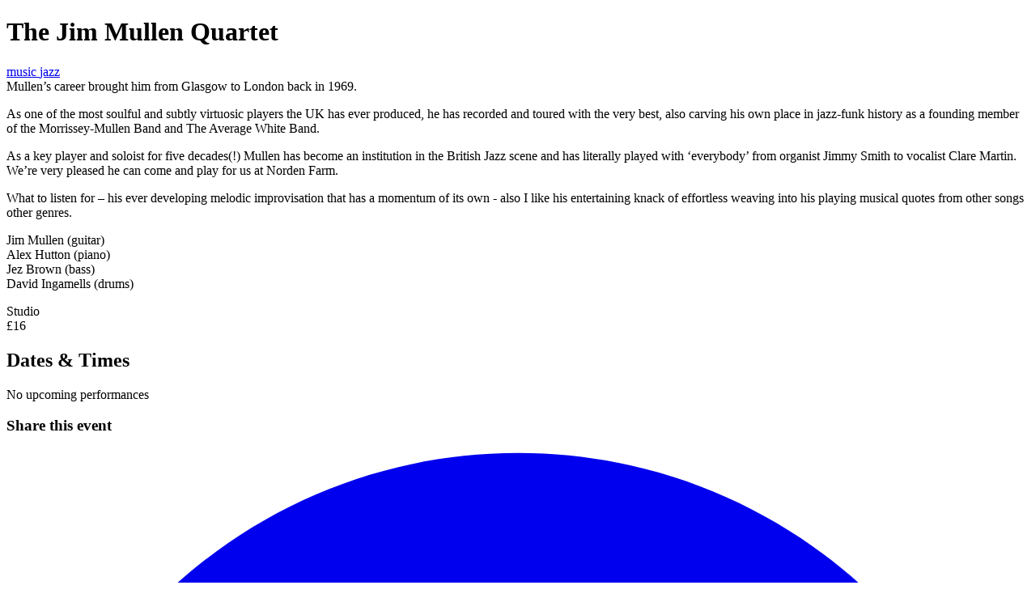

--- FILE ---
content_type: text/html; charset=utf-8
request_url: https://norden.farm/events/the-jim-mullen-quartet
body_size: 4005
content:
<!DOCTYPE html>
<html class="w-full h-full dark" style="color-scheme: dark">
  <head><script>(function(w,i,g){w[g]=w[g]||[];if(typeof w[g].push=='function')w[g].push(i)})
(window,'GTM-MFJQBR7W','google_tags_first_party');</script><script>(function(w,d,s,l){w[l]=w[l]||[];(function(){w[l].push(arguments);})('set', 'developer_id.dY2E1Nz', true);
		var f=d.getElementsByTagName(s)[0],
		j=d.createElement(s);j.async=true;j.src='/w4t8/';
		f.parentNode.insertBefore(j,f);
		})(window,document,'script','dataLayer');</script>
    <title>Norden Farm Centre for the Arts</title>
    <meta name="viewport" content="width=device-width,initial-scale=1">
    <meta name="apple-mobile-web-app-capable" content="yes">
    <meta name="mobile-web-app-capable" content="yes">
    <meta name="csrf-param" content="authenticity_token" />
<meta name="csrf-token" content="IstX23REbVEcLxw-vK-5N6arNvGyVjveuMfq0QD8NQD3auUMIdXb8jb5B7BvtlddMogsRRObAZr88AvAukcODw" />
    <meta name="csp-nonce" />

    


    <link rel="icon" href="/icon.png" type="image/png">
    <link rel="apple-touch-icon" href="/icon.png">

    <link rel="stylesheet" href="/assets/application-89d71536.css" data-turbo-track="reload" />
    <script src="/assets/application-96d728bb.js" data-turbo-track="reload" type="module"></script>
    <!-- Google Tag Manager -->
<script>
window.dataLayer = window.dataLayer || [];

// Create the gtag function that pushes to the dataLayer
function gtag() {
  dataLayer.push(arguments);
}

// Set consent defaults based on stored preferences
gtag('consent', 'default', {
  analytics_storage: localStorage.getItem('silktideCookieChoice_analytical') === 'true' ? 'granted' : 'denied',
  ad_storage: localStorage.getItem('silktideCookieChoice_advertising') === 'true' ? 'granted' : 'denied',
  ad_user_data: localStorage.getItem('silktideCookieChoice_advertising') === 'true' ? 'granted' : 'denied',
  ad_personalization: localStorage.getItem('silktideCookieChoice_advertising') === 'true' ? 'granted' : 'denied',
  functionality_storage: localStorage.getItem('silktideCookieChoice_necessary') === 'true' ? 'granted' : 'denied',
  security_storage: localStorage.getItem('silktideCookieChoice_necessary') === 'true' ? 'granted' : 'denied'
});

(function(w,d,s,l,i){w[l]=w[l]||[];w[l].push({'gtm.start':
new Date().getTime(),event:'gtm.js'});var f=d.getElementsByTagName(s)[0],
j=d.createElement(s),dl=l!='dataLayer'?'&l='+l:'';j.async=true;j.src=
'https://www.googletagmanager.com/gtm.js?id='+i+dl;f.parentNode.insertBefore(j,f);
})(window,document,'script','dataLayer','GTM-MFJQBR7W');

</script>
<!-- End Google Tag Manager -->
  
    <link
      rel="stylesheet"
      type="text/css"
      charset="UTF-8"
      href="https://cdnjs.cloudflare.com/ajax/libs/slick-carousel/1.6.0/slick.min.css"
    />
    <link
      rel="stylesheet"
      type="text/css"
      href="https://cdnjs.cloudflare.com/ajax/libs/slick-carousel/1.6.0/slick-theme.min.css"
    />
  </head>

  <body class="font-sans min-h-screen bg-[url(/backgrounds/wood.jpg)] bg-cover bg-fixed">
    <!-- Google Tag Manager (noscript) -->
<noscript><iframe src="https://www.googletagmanager.com/ns.html?id=GTM-MFJQBR7W"
height="0" width="0" style="display:none;visibility:hidden"></iframe></noscript>
<!-- End Google Tag Manager (noscript) -->
    <div class="flex flex-col space-y-2 p-2 sm:p-4 sm:space-y-4 min-h-screen">
      <nfca-top-menu class="w-full"></nfca-top-menu>
      <main class="flex-grow">
        <div class="grid grid-cols-1 lg:grid-cols-6 gap-4">
    <!-- Main Content - 4/6 on desktop -->
    <div class="lg:col-span-4 space-y-4 lg:h-[calc(100vh-6rem)] lg:overflow-y-auto lg:pr-2">
      <!-- Event Header -->
      <div class="bg-white rounded-lg overflow-hidden dark:bg-gray-800">
        <!-- Title bar -->
        <div class="bg-white dark:bg-gray-800 text-black dark:text-white px-3 sm:px-6 py-4 flex items-center justify-between">
          <h1 class="text-xl font-serif flex-1">The Jim Mullen Quartet</h1>

          <div class="flex items-center gap-2">

            <!-- Mobile Book button -->
          </div>
        </div>


        <div class="p-3 sm:p-6 dark:text-white">

          <!-- Categories -->
            <div class="flex flex-wrap gap-2 mb-4">
                <a class="bg-music text-white px-3 py-1 rounded text-sm font-medium hover:opacity-90 transition-opacity" href="/whatson?categories%5B%5D=music">
                  music
</a>                <a class="bg-jazz text-white px-3 py-1 rounded text-sm font-medium hover:opacity-90 transition-opacity" href="/whatson?categories%5B%5D=jazz">
                  jazz
</a>            </div>

          <!-- Sub Title -->

          <!-- Description -->
            <div class="text-lg mb-4">
              Mullen’s career brought him from Glasgow to London back in 1969.
            </div>

          <!-- Details (HTML) -->
            <div class="event-details text-lg mb-6 prose prose-lg max-w-none">
              <p>As one of the most soulful and subtly virtuosic players the UK has ever produced, he has recorded and toured with the very best, also carving his own place in jazz-funk history as a founding member of the Morrissey-Mullen Band and The Average White Band. </p><p>As a key player and soloist for five decades(!) Mullen has become an institution in the British Jazz scene and has literally played with ‘everybody’ from organist Jimmy Smith to vocalist Clare Martin. We’re very pleased he can come and play for us at Norden Farm.</p><p>What to listen for – his ever developing melodic improvisation that has a momentum of its own - also I like his entertaining knack of effortless weaving into his playing musical quotes from other songs other genres. </p><p><span class="BoldText">Jim Mullen</span> (guitar)<span><br></span><span class="BoldText">Alex Hutton</span> (piano)<span><br></span><span class="BoldText">Jez Brown</span> (bass)<span><br></span><span class="BoldText">David Ingamells</span> (drums)</p><p>Studio<span><br></span>£16
</p>
            </div>

        </div>
      </div>

      <!-- Video Embed -->

      <!-- Related Events Section -->
    </div>

    <!-- Sidebar - 2/6 on desktop -->
    <div class="lg:col-span-2 lg:h-[calc(100vh-6rem)]">
      <div class="lg:sticky lg:top-0 lg:flex lg:flex-col lg:gap-4 lg:h-full space-y-4 lg:space-y-0">
        <!-- Booking Card -->
        <div id="booking-section" class="bg-white rounded-lg p-3 sm:p-4 dark:bg-gray-800 lg:h-[500px] lg:flex lg:flex-col">
        <h2 class="text-xl font-bold mb-3 text-black dark:text-white">Dates & Times</h2>

          <p class="text-base-content/70 dark:text-gray-400">No upcoming performances</p>



        <!-- Share buttons -->
        
  <div class="divider my-4"></div>

<h3 class="font-medium mb-2 text-sm text-black dark:text-white">Share this event</h3>
<div class="flex gap-2">
  <!-- Facebook Share -->
  <a href="https://www.facebook.com/sharer/sharer.php?u=https://norden.farm/events/the-jim-mullen-quartet"
     target="_blank"
     rel="noopener noreferrer"
     class="btn btn-circle btn-sm text-gray-700 dark:text-white"
     title="Share on Facebook">
    <svg class="w-5 h-5" fill="currentColor" viewBox="0 0 24 24">
      <path d="M24 12.073c0-6.627-5.373-12-12-12s-12 5.373-12 12c0 5.99 4.388 10.954 10.125 11.854v-8.385H7.078v-3.47h3.047V9.43c0-3.007 1.792-4.669 4.533-4.669 1.312 0 2.686.235 2.686.235v2.953H15.83c-1.491 0-1.956.925-1.956 1.874v2.25h3.328l-.532 3.47h-2.796v8.385C19.612 23.027 24 18.062 24 12.073z"/>
    </svg>
  </a>

    <!-- Desktop Copy Link -->
    <button onclick="navigator.clipboard.writeText('https://norden.farm/events/the-jim-mullen-quartet'); 
                     const btn = this;
                     const originalTitle = btn.title;
                     btn.title = 'Copied!';
                     btn.classList.add('btn-success');
                     setTimeout(() => { 
                       btn.title = originalTitle; 
                       btn.classList.remove('btn-success');
                     }, 2000);"
            class="btn btn-circle btn-sm text-gray-700 dark:text-white"
            title="Copy link">
      <svg class="w-5 h-5" fill="none" stroke="currentColor" viewBox="0 0 24 24">
        <path stroke-linecap="round" stroke-linejoin="round" stroke-width="2" d="M8 5H6a2 2 0 00-2 2v12a2 2 0 002 2h10a2 2 0 002-2v-1M8 5a2 2 0 002 2h2a2 2 0 002-2M8 5a2 2 0 012-2h2a2 2 0 012 2m0 0h2a2 2 0 012 2v3m2 4H10m0 0l3-3m-3 3l3 3"/>
      </svg>
    </button>
</div>
      </div>

        <!-- Day Picker Section -->
          <div class="bg-white rounded-lg dark:bg-gray-800 overflow-hidden lg:flex-1 lg:overflow-y-auto">
            <nfca-day-picker
              defaultDate="2025-12-09">
            </nfca-day-picker>
          </div>
      </div>
    </div>
  </div>

<style>
  /* Make Quill video embeds responsive */
  .event-details .ql-video {
    display: block;
    width: 100%;
    aspect-ratio: 16 / 9;
    height: auto;
  }
  
  /* Make videos with wrapper responsive */
  .event-details .video-wrapper,
  .event-details .aspect-video {
    position: relative;
    width: 100%;
    padding-bottom: 56.25%; /* 16:9 aspect ratio */
    margin: 1rem 0;
  }
  
  .event-details .video-wrapper iframe,
  .event-details .aspect-video iframe {
    position: absolute;
    top: 0;
    left: 0;
    width: 100%;
    height: 100%;
  }
  
  /* Make images responsive */
  .event-details img {
    max-width: 100%;
    height: auto;
  }
</style>

<script>
  // Smooth scroll for mobile booking button
  document.addEventListener('DOMContentLoaded', function() {
    const bookingLink = document.querySelector('a[href="#booking-section"]');
    if (bookingLink) {
      bookingLink.addEventListener('click', function(e) {
        e.preventDefault();
        const bookingSection = document.getElementById('booking-section');
        if (bookingSection) {
          bookingSection.scrollIntoView({ behavior: 'smooth', block: 'start' });
        }
      });
    }

    // Handle scroll indicators for instances list
    const instancesList = document.getElementById('instances-list');
    const scrollIndicatorTop = document.getElementById('scroll-indicator-top');
    const scrollIndicatorBottom = document.getElementById('scroll-indicator-bottom');

    if (instancesList && scrollIndicatorTop && scrollIndicatorBottom) {
      const checkScroll = () => {
        const scrollTop = instancesList.scrollTop;
        const scrollHeight = instancesList.scrollHeight;
        const clientHeight = instancesList.clientHeight;

        // Show/hide top indicator
        if (scrollTop > 10) {
          scrollIndicatorTop.style.display = 'block';
        } else {
          scrollIndicatorTop.style.display = 'none';
        }

        // Show/hide bottom indicator
        if (scrollHeight - scrollTop > clientHeight + 10) {
          scrollIndicatorBottom.style.display = 'block';
        } else {
          scrollIndicatorBottom.style.display = 'none';
        }
      };

      instancesList.addEventListener('scroll', checkScroll);
      // Check initial state
      setTimeout(checkScroll, 100); // Small delay to ensure layout is complete
    }
  });
</script>

      </main>
      
      <!-- Footer -->
      <footer class="w-full bg-white dark:bg-gray-800 text-gray-700 dark:text-white rounded-lg p-6 mt-auto">
        <!-- Legal Text -->
        <div class="flex items-center justify-between gap-3 text-xs text-gray-600 dark:text-gray-400" flex items-center justify-between>
          <p>
            Norden Farm Centre for the Arts Ltd (No. 5405277) and Norden Farm Centre Trust Ltd. (No. 2713653, Charity Registration No. 1013555) are companies registered in England and Wales. 
            The Registered Office is Altwood Road, Maidenhead, SL6 4PF. | 
            <a href="/privacy" class="text-gray-600 hover:text-gray-800 dark:text-gray-400 dark:hover:text-white underline">view information about privacy and cookies on nordenfarm.org</a>
          </p>
          <div id="footer-interior" class=""></div>
        </div>

      </footer>
    </div>
  <script defer src="https://static.cloudflareinsights.com/beacon.min.js/vcd15cbe7772f49c399c6a5babf22c1241717689176015" integrity="sha512-ZpsOmlRQV6y907TI0dKBHq9Md29nnaEIPlkf84rnaERnq6zvWvPUqr2ft8M1aS28oN72PdrCzSjY4U6VaAw1EQ==" data-cf-beacon='{"version":"2024.11.0","token":"68fb4dba34fd44a58bca721ca55cf20f","r":1,"server_timing":{"name":{"cfCacheStatus":true,"cfEdge":true,"cfExtPri":true,"cfL4":true,"cfOrigin":true,"cfSpeedBrain":true},"location_startswith":null}}' crossorigin="anonymous"></script>
</body>
</html>
